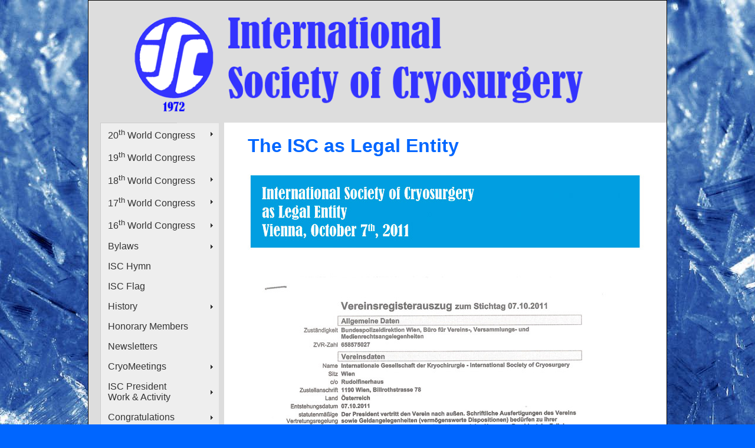

--- FILE ---
content_type: text/html
request_url: https://isc.cryosurgery.at/legal_entity.html
body_size: 5229
content:
<!DOCTYPE html PUBLIC "-//W3C//DTD XHTML 1.0 Transitional//EN" "http://www.w3.org/TR/xhtml1/DTD/xhtml1-transitional.dtd">
<html xmlns="http://www.w3.org/1999/xhtml"><!-- InstanceBegin template="/Templates/Hauptseite.dwt" codeOutsideHTMLIsLocked="false" -->
<head>
<meta http-equiv="Content-Type" content="text/html; charset=utf-8" />
<!-- InstanceBeginEditable name="doctitle" -->
<title>International Society of Cryosurgery, 16th World Congress Vienna</title>
<!-- InstanceEndEditable -->
<!-- InstanceBeginEditable name="head" -->
<!-- InstanceEndEditable -->
<style type="text/css"> 
<!-- 
body  {
	font: 100% Verdana, Arial, Helvetica, sans-serif;
	background: #666666;
	margin: 0; /* Es empfiehlt sich, margin (Rand) und padding (AuffÃ¼llung) des Body-Elements auf 0 einzustellen, um unterschiedlichen Browser-Standardeinstellungen Rechnung zu tragen. */
	padding: 0;
	text-align: center; /* Hierdurch wird der Container in IE 5*-Browsern zentriert. Dem Text wird dann im #container-Selektor die Standardausrichtung left (links) zugewiesen. */
	color: #000000;
	background-color: #06F;
	background-image: url(../Bilder/Eishintergrund.jpg);
}
.twoColFixLtHdr #container {
	width: 980px;
	margin: 0 auto; /* Durch automatische RÃ¤nder (in Verbindung mit einer Breite) wird die Seite zentriert. */
	border: 1px solid #000000;
	text-align: left; /* Hierdurch wird die Einstellung text-align: center im Body-Element Ã¼berschrieben. */
	background-color: #FFF;
} 
.twoColFixLtHdr #header { 
	background: #DDDDDD; 
	padding: 0 10px 0 20px;  /* Diese AuffÃ¼llung entspricht der linksbÃ¼ndigen Ausrichtung der Elemente in den divs, die darunter erscheinen. Wenn im #header anstelle von Text ein Bild eingesetzt wird, sollten Sie die AuffÃ¼llung entfernen. */
} 
.twoColFixLtHdr #header h1 {
	margin: 0; /* Wenn Sie den Rand des letzten Elements im #header-div auf 0 einstellen, kÃ¶nnen Sie das Auftreten unerwarteter AbstÃ¤nde zwischen divs vermeiden. Wenn das div einen Rahmen hat, ist dies unnÃ¶tig, weil dieser Rahmen die gleiche Wirkung hat. */
	padding: 10px 0; /* Durch die Verwendung der AuffÃ¼llung anstelle von RÃ¤ndern lÃ¤sst sich gewÃ¤hrleisten, dass das Element die Kanten des div nicht berÃ¼hrt. */
}
.twoColFixLtHdr #sidebar1 {
	float: left; /* Da es sich hier um ein floatendes Element handelt, muss eine Breite angegeben werden. */
	width: 200px; /* Die Hintergrundfarbe wird nur fÃ¼r die LÃ¤nge des Spalteninhalts angezeigt. */
	padding: 0px 10px 15px 20px;
	background-color: #DDD;
	min-height: 1000px;
}
.twoColFixLtHdr #mainContent { 
	margin: 0 0 0 250px; /* Durch den linken Rand dieses div-Elements entsteht die Spalte am linken Seitenrand. Der Spaltenbereich bleibt unabhÃ¤ngig von der Inhaltsmenge des sidebar1-div immer gleich. Sie kÃ¶nnen diesen Rand entfernen, falls der Text des #mainContent-div den Bereich von #sidebar1 fÃ¼llen soll, wenn der Inhalt in #sidebar1 endet. */
	padding: 0 20px; /* padding (AuffÃ¼llung) bezeichnet den Innenabstand und margin (Rand) den AuÃŸenabstand der div -Box. */
} 
.twoColFixLtHdr #footer { 
	padding: 0 10px 0 20px; /* Diese AuffÃ¼llung entspricht der linksbÃ¼ndigen Ausrichtung der Elemente in den divs, die darunter erscheinen. */
	background:#DDDDDD; 
} 
.twoColFixLtHdr #footer p {
	margin: 0; /* Wenn Sie die RÃ¤nder des ersten Elements in der FuÃŸzeile auf 0 einstellen, kÃ¶nnen Sie unerwartete AbstÃ¤nde zwischen divs vermeiden. */
	padding: 10px 0; /* Durch die Verwendung der AuffÃ¼llung bei diesem Element entsteht genau wie bei einem Rand ein Leerraum, aber ohne die potenziellen Abstandsprobleme. */
}
.fltrt { /* Mit dieser Klasse kÃ¶nnen Sie ein Element auf der Seite nach rechts flieÃŸen lassen. Das floatende Element muss vor dem Element stehen, neben dem es auf der Seite erscheinen soll. */
	float: right;
	margin-left: 8px;
}
.fltlft { /* Mit dieser Klasse kÃ¶nnen Sie ein Element auf der Seite nach links flieÃŸen lassen. */
	float: left;
	margin-right: 8px;
}
.clearfloat { /* Diese Klasse sollte in einem div- oder break-Element platziert werden und das letzte Element vor dem SchlieÃŸen eines Containers sein, der wiederum einen vollstÃ¤ndigen Float enthalten sollte. */
	clear:both;
    height:0;
    font-size: 1px;
    line-height: 0px;
}
--> 
</style><!--[if IE 5]>
<style type="text/css"> 
/* FÃ¼gen Sie CSS-Box-Modell-Korrekturen fÃ¼r IE 5* in diesen bedingten Kommentar ein. */
.twoColFixLtHdr #sidebar1 { width: 230px; }
</style>
<![endif]--><!--[if IE]>
<style type="text/css"> 
/* FÃ¼gen Sie CSS-Korrekturen fÃ¼r alle IE-Versionen in diesen bedingten Kommentar ein. */
.twoColFixLtHdr #sidebar1 { padding-top: 30px; }
.twoColFixLtHdr #mainContent { zoom: 1; }
/* Mit der obigen proprietÃ¤ren Zoom-Eigenschaft wird IE die Eigenschaft hasLayout zugewiesen, die zur Verhinderung verschiedener Fehler erforderlich ist. */
</style>
<![endif]-->
<script src="SpryAssets/SpryMenuBar.js" type="text/javascript"></script>
<link href="SpryAssets/SpryMenuBarHorizontal.css" rel="stylesheet" type="text/css" />
<style type="text/css">
<!--
h1 {
	color: #06F;
}
h2 {
	color: #06F;
}
-->
</style>
<link href="SpryAssets/SpryMenuBarVertical.css" rel="stylesheet" type="text/css" />
</head>

<body class="twoColFixLtHdr">

<div class="twoColFixLtHdr" id="container">
  <div id="header">
    <h1><img src="Bilder/Header_grafik.png" width="937" height="187" /></h1>
</div>
  <div class="MenuBarVertical" id="sidebar1">
    <ul id="MenuBar1" class="MenuBarVertical">
      <li><a href="20_announcement_01.html" class="MenuBarItemSubmenu">20<sup>th</sup> World Congress</a>
        <ul>
          <li><a href="21_isc_bodies.html">21<sup>st</sup> ISC Bodies</a></li>
          <li><a href="20_isc_bodies.html">20<sup>th</sup> ISC Bodies</a></li>
          <li><a href="20_congress_program.html">Program</a></li>
          <li><a href="20_announcement_01.html">Announcement Congress President</a></li>
          <li><a href="20_announcement_02.html">Announcement ISC President</a></li>
          <li><a href="20_announcement_03.html">Announcement ISC Honorary President</a></li>
        </ul>
      </li>
      <li><a href="19_isc_bodies.html">19<sup>th</sup> World Congress</a></li>
      <li><a href="annoncement_18worldcongress/annoncement_18worldcongress.html" class="MenuBarItemSubmenu">18<sup>th</sup> World Congress</a>
        <ul>
          <li><a href="annoncement_18worldcongress/annoncement_18worldcongress.html">Announcement</a></li>
          <li><a href="18_congress_fotos.html">Photo Gallery</a></li>
        </ul>
      </li>
      <li><a href="annoncement_17worldcongress/annoncement_17worldcongress.html" class="MenuBarItemSubmenu">17<sup>th</sup> World Congress</a>
        <ul>
          <li><a href="#" class="MenuBarItemSubmenu">Welcome Messages</a>
            <ul>
              <li><a href="17_welcomemessage_sumida.html">Sajio Sumida</a></li>
              <li><a href="17_welcomemessage_korpan.html">Nikolai N. Korpan</a></li>
              <li><a href="17_welcomemessage_baust.html">John G. Baust</a></li>
            </ul>
          </li>
          <li><a href="annoncement_17worldcongress/annoncement_17worldcongress.html">Announcement</a></li>
          <li><a href="17_congress_preparations_jakarta.html">Preparation Proceedings</a></li>
          <li><a href="LTM_2013.html">Low Temperature Medicine 1</a></li>
          <li><a href="LTM_2_2013.html">Low Temperature Medicine 2</a></li>
          <li><a href="17_president.html">17<sup>th</sup> ISC President</a></li>
          <li><a href="inaugural_adress.html">Inaugural Address</a></li>
          <li><a href="17_board.html">17<sup>th</sup> ISC Board of Governors</a></li>
          <li><a href="17_congress_general_view.html">General Overview</a></li>
          <li><a href="isc_flag.html">ISC Flag</a></li>
          <li><a href="isc_hymn.html">ISC Hymn</a></li>
          <li><a href="isc_laureates_2013.html">ISC Laureates 2013</a></li>
          <li><a href="18_isc_bodies.html">18<sup>th</sup> ISC Bodies</a></li>
        </ul>
      </li>
      <li><a href="Welcome.html" class="MenuBarItemSubmenu">16<sup>th</sup> World Congress</a>
        <ul>
          <li><a href="Welcome.html">Welcome Messages</a></li>
          <li><a href="welcome_prammer.html">Mag. Barbara Prammer</a></li>
          <li><a href="welcome_stoeger.html">Alois St&ouml;ger, diplome</a></li>
          <li><a href="welcome_tichonov.html">Alexander I. Tichonov</a></li>
          <li><a href="welcome_sumida.html">16<sup>th</sup> President of ISC</a></li>
          <li><a href="welcome_gage.html">Prof. Dr. Andrew Gage</a></li>
          <li><a href="welcome_hoki.html">Dr. Akira Hoki</a></li>
          <li><a href="welcome_korpan.html">16<sup>th</sup> Congress President</a></li>
          <li><a href="1st_announcement.html" class="MenuBarItemSubmenu">Preparations</a>
            <ul>
              <li><a href="1st_announcement.html">1<sup>st</sup> Announcement</a></li>
              <li><a href="2nd_announcement.html">2<sup>nd</sup> Announcement</a></li>
              <li><a href="16congress.html">Congress Venue</a></li>
              <li><a href="Karte.html">Map</a></li>
              <li><a href="Airport.html">Airport / Transfer</a></li>
              <li><a href="Hotel.html">Hotel</a></li>
              <li><a href="Abstracts.html">Call for Abstracts</a></li>
              <li><a href="YoungScientist.html">Young Scientists Support</a></li>
              <li><a href="Prizes.html">ISC Prizes</a></li>
              <li><a href="Registration.html">Registration Form</a></li>
              <li><a href="Interim_President.html">Interim President</a></li>
              <li><a href="Interim_B_Directors.html">Interim Board of Directors</a></li>
              <li><a href="Interim_online_Election.html">Interim Online-Election</a></li>
            </ul>
          </li>
          <li><a href="scientific_program.html" class="MenuBarItemSubmenu">Proceedings</a>
            <ul>
              <li><a href="board_meeting.html">Meeting: Board of Directors of ISC</a></li>
              <li><a href="reception.html">Congress Reception</a></li>
              <li><a href="general_meeting_isc1.html" class="MenuBarItemSubmenu">General Meeting of ISC</a>
                <ul>
                  <li><a href="general_meeting_isc1.html">General Meeting 1</a></li>
                  <li><a href="general_meeting_isc2.html">General Meeting 2</a></li>
                </ul>
              </li>
              <li><a href="opening_ceremony.html">Opening Ceremony</a></li>
              <li><a href="memorandum_en.html" class="MenuBarItemSubmenu">Memorandum</a>
                <ul>
                  <li><a href="memorandum_en.html">Memorandum English</a></li>
                  <li><a href="memorandum_de.html">Memorandum Deutsch</a></li>
                </ul>
              </li>
              <li><a href="legal_entity.html">ISC as Legal Entity</a></li>
              <li><a href="trademark_registration.html">ISC Trademark Registration</a></li>
              <li><a href="bylaws2011_en.html" class="MenuBarItemSubmenu">Legal Bylaws of the ISC, Vienna 2011</a>
                <ul>
                  <li><a href="bylaws2011_en.html">English Version</a></li>
                  <li><a href="bylaws2011_de.html">German Version</a></li>
                </ul>
              </li>
              <li><a href="general_assembly1.html" class="MenuBarItemSubmenu">General Assembly of the ISC</a>
                <ul>
                  <li><a href="general_assembly1.html">Session 1</a></li>
                  <li><a href="general_assembly2.html">Session 2</a></li>
                  <li><a href="society_bodies.html">ISC Bodies</a></li>
                </ul>
              </li>
              <li><a href="lectures.html">Plenary Lectures</a></li>
              <li><a href="grand_gold_prize.html" class="MenuBarItemSubmenu">ISC Prizes</a>
                <ul>
                  <li><a href="grand_gold_prize.html">Grand Gold Medal</a></li>
                  <li><a href="isc_goldmedal_prize.html">ISC Gold Medal</a></li>
                  <li><a href="originalpaper_prize.html">Original Paper Prize</a></li>
                  <li><a href="oral_presentation_prize.html">Oral Presentation Prize</a></li>
                  <li><a href="book_award.html">Book Award</a></li>
                  <li><a href="chinese_winners.html">Chinese Winners</a></li>
                </ul>
              </li>
              <li><a href="lunch_hofburg.html">Lunch in Hofburg</a></li>
              <li><a href="gala_dinner.html">Gala Dinner</a></li>
              <li><a href="vienna_gift.html">Vienna Gift in Gold</a></li>
              <li><a href="inmemoriam_goncalves.html" class="MenuBarItemSubmenu">In Memoriam</a>
                <ul>
                  <li><a href="inmemoriam_goncalves.html">Dr. Jos&eacute; Carlos d’Almeida Gon&ccedil;alves</a></li>
                  <li><a href="inmemoriam_grishchenko.html">Prof. Dr. Valentin I. Grishchenko</a></li>
                </ul>
              </li>
              <li><a href="17_venue.html">Venue next Congress</a></li>
            </ul>
          </li>
          <li><a href="16_president.html">16<sup>th</sup> ISC President</a></li>
          <li><a href="16_board.html">16<sup>th</sup> ISC Board of Directors</a></li>
          <li><a href="isc_laureates.html">ISC Laureates 2011</a></li>
          <li><a href="scientific_program.html">Scientific Program</a></li>
          <li><a href="congress_book.html">Congress Book</a></li>
          <li><a href="book_dedication.html">Book Dedication</a></li>
          <li><a href="closing_ceremony.html">Closing Ceremony</a></li>
          <li><a href="list_of_delegates.html">List of Delegates</a></li>
          <li><a href="isc_president_compliments.html">ISC President Compliments</a></li>
        </ul>
      </li>
      <li><a href="bylaws2011_en.html" class="MenuBarItemSubmenu">Bylaws</a>
        <ul>
          <li><a href="bylaws2011_en.html" class="MenuBarItemSubmenu">Official Bylaws of the ISC</a>
            <ul>
              <li><a href="bylaws2011_en.html" class="MenuBarItemSubmenu">Current ISC Bylaws</a>
                <ul>
                  <li><a href="bylaws2011_en.html">Vienna 2011</a></li>
                </ul>
              </li>
              <li><a href="Bylaw2005.html" class="MenuBarItemSubmenu">Past ISC Bylaws</a>
                <ul>
                  <li><a href="Bylaw2005.html">Crete 2005</a></li>
                  <li><a href="bylaws1996_paris.html">Paris 1996</a></li>
                </ul>
              </li>
            </ul>
          </li>
          <li><a href="bylaws1976_torino.html" class="MenuBarItemSubmenu">Bylaw of the International Association of Cryosurgery</a>
            <ul>
              <li><a href="bylaws1976_torino.html">Torino 1976</a></li>
            </ul>
          </li>
        </ul>
      </li>
      <li><a href="isc_hymn.html">ISC Hymn</a></li>
      <li><a href="isc_flag.html">ISC Flag</a></li>
      <li><a href="recherche.html" class="MenuBarItemSubmenu">History</a>
        <ul>
          <li><a href="recherche.html">Recherche of ISC</a></li>
          <li><a href="first_congress.html">1<sup>st</sup> Congress of Cryosurgery</a></li>
          <li><a href="chonicle.html">Chronicle of ISC</a></li>
          <li><a href="affiliation_asc.html" class="MenuBarItemSubmenu">Affiliated Collaboration</a>
            <ul>
              <li><a href="affiliation_asc.html">ASC, 05/2012</a></li>
              <li><a href="affiliation_jsltm.html">JSLTM, 11/2012</a></li>
              <li><a href="Memorandum_ACCryo2013.html">ACC, 01/2013</a></li>
              <li><a href="jakarta_2013_agreement.html">Indonesian Society of Cryoablation, 04/2013</a></li>
            </ul>
          </li>
          <li><a href="#" class="MenuBarItemSubmenu">Individual Events &amp; Scientific Facts</a>
            <ul>
              <li><a href="cv_johansen.html">Truls E. Bjerklund JOHANSEN</a></li>
              <li><a href="cv_gage.html">Andy A. GAGE</a></li>
              <li><a href="cv_homasson.html">Paul Jean HOMASSON</a></li>
              <li><a href="cv_korpan.html">Nikolai N. KORPAN</a></li>
              <li><a href="cv_mauro.html">Juana Elida MAURO</a></li>
              <li><a href="cv_mazur.html">Peter MAZUR</a></li>
              <li><a href="cv_lepivert.html">Patrick J. Le PIVERT</a></li>
              <li><a href="cv_prushinskas.html">Juozas PRUSHINSKAS</a></li>
              <li><a href="cv_sumida.html">Sajio SUMIDA</a></li>
              <li><a href="cv_xu.html">Kecheng XU</a></li>
            </ul>
          </li>
        </ul>
      </li>
      <li><a href="honorary_members_isc.html">Honorary Members</a></li>
      <li><a href="newsletters.html">Newsletters</a></li>
      <li><a href="#" class="MenuBarItemSubmenu">CryoMeetings</a>
        <ul>
          <li><a href="#" class="MenuBarItemSubmenu">Asian Society of Cryosurgery [ASC]</a>
            <ul>
              <li><a href="ASC_commencement.html">ASC: Commencement</a></li>
              <li><a href="ASC_Continuation_1.html">ASC:  Continuation 1</a></li>
              <li><a href="ASC_Continuation_2.html">ASC:  Continuation 2</a></li>
              <li><a href="ASC_Continuation_3.html">ASC:  Continuation 3</a></li>
            </ul>
          </li>
          <li><a href="Fuda_Cancer_Hospital.html">Fuda Cancer Hospital</a></li>
          <li><a href="#" class="MenuBarItemSubmenu">International Forum on Cancer Treatment [IFCT], 05/2012</a>
            <ul>
              <li><a href="IFCT_opening.html">IFCT: Opening Ceremony &amp; Session</a></li>
              <li><a href="IFCT_book.html">IFCT: Book Presentation</a></li>
              <li><a href="IFCT_anticancer_movement.html">IFCT: World Anticancer Movement</a></li>
            </ul>
          </li>
          <li><a href="st_petersburg_2012.html">Scientific Conference<br />
            St. Petersburg, 06/2012</a></li>
          <li><a href="interseminar_cryo2012.html">International CryoSeminar, 10/2012</a></li>
          <li><a href="congress39_tokyo_jsltm2012.html">39<sup>th</sup> Annual Meeting JSTLM, 11/2012</a></li>
          <li><a href="fuda_int_symposium.html">Fuda International Symposium on Cancer 12/2012</a></li>
          <li><a href="congress_ACCryo2013.html">ACCryo2013<br />
            Florida, 01/2013 </a></li>
          <li><a href="jakarta_2013.html">Scientific Symposium Jakarta, 04/2013</a></li>
          <li><a href="IFCT_2_2013.html">2<sup>nd</sup> IFCT<br />
            Guangzhou, 05/2013 </a></li>
          <li><a href="40_meeting_JSLTM.html">40<sup>th</sup> Annual Meeting JSTLM, 11/2013</a></li>
          <li><a href="accryo_2014.html">ACCryo 2014 <br />
            Florida, 01/2014</a></li>
          <li><a href="IFCT_3_2014.html">3<sup>rd</sup> IFCT Guangzhou, 08/2014</a></li>
          <li><a href="41_meeting_JSLTM.html">41<sup>st</sup> Annual Meeting JSTLM, 11/2014</a></li>
        </ul>
      </li>
      <li><a href="#" class="MenuBarItemSubmenu">ISC President<br />
        Work &amp; Activity</a>
        <ul>
          <li><a href="work_tikhonov.html">Meeting with Champion</a></li>
          <li><a href="work_ioc_lausanne.html">IOC Headquarters</a></li>
          <li><a href="work_tatarstan.html">Reception in Kazan, Tatarstan</a></li>
          <li><a href="work_russian_embassy_03.html">Greeting by Russian Embassy, Austria</a></li>
          <li><a href="work_russian_delegation_03.html">Delegation from Russia</a></li>
          <li><a href="tiraspol_university_16012013.html">Pridnestrovsky State University</a></li>
          <li><a href="delegation_pmr.html">State Visit from the PMR in Vienna</a></li>
          <li><a href="doctors_from_germany.html">Visit of German Doctors</a></li>
        </ul>
      </li>
      <li><a href="#" class="MenuBarItemSubmenu">Congratulations</a>
        <ul>
          <li><a href="congratuliation_gage.html">Andrew A. GAGE</a></li>
          <li><a href="congratuliation_baust.html">John G. BAUST</a></li>
          <li><a href="congratuliation_hoki.html">Akira HOKI</a></li>
          <li><a href="congratuliation_homasson.html">Jean-Paul HOMASSON</a></li>
          <li><a href="congratuliation_sumida_80.html">Sajio SUMIDA</a></li>
        </ul>
      </li>
      <li><a href="media_reports.html">Media</a></li>
	  <li><a href="https://www.korpan.at/in_memoriam.html" target="_blank">In Memoriam</a></li>
      <li><a href="statistik/isc_statistik.html">Statistics</a></li>
<li><a href="Contact.html">Contact</a></li>
<li><a href="links.html">Links</a></li>
    </ul>
<h3>&nbsp;</h3>
  </div>
  <!-- InstanceBeginEditable name="EditRechts" -->
  <div id="mainContent">
    <h1>The ISC as Legal Entity</h1>
    <p><img src="Bilder/bylaws/legal_entity_Seite_01.jpg" width="675" height="1015" /><img src="Bilder/bylaws/legal_entity_Seite_03.jpg" width="675" height="523" /><img src="Bilder/bylaws/legal_entity_Seite_05.jpg" width="675" height="954" /><img src="Bilder/bylaws/legal_entity_Seite_07.jpg" width="675" height="990" /><img src="Bilder/bylaws/legal_entity_Seite_09.jpg" width="675" height="993" /><img src="Bilder/bylaws/legal_entity_Seite_15.jpg" width="675" height="948" /><img src="Bilder/bylaws/legal_entity_Seite_17.jpg" width="675" height="853" /><img src="Bilder/bylaws/legal_entity_Seite_19.jpg" width="675" height="1038" /></p>
<p>&nbsp;</p>
    <p>&nbsp;</p>
    <!-- end #mainContent -->
  </div>
  <!-- InstanceEndEditable -->
  <!-- Dieses clear-Element sollte direkt auf das #mainContent-div folgen, um das #container-div anzuweisen, alle untergeordneten Floats aufzunehmen. --><br class="clearfloat" />
  <div id="footer">
    <p align="center"><a href="http://isc.cryosurgery.at/">isc.cryosurgery.at</a> </p>
  <!-- end #footer --></div>
<!-- end #container --></div>
<script type="text/javascript">
<!--
var MenuBar1 = new Spry.Widget.MenuBar("MenuBar1", {imgDown:"../SpryAssets/SpryMenuBarDownHover.gif", imgRight:"../SpryAssets/SpryMenuBarRightHover.gif"});
//-->
</script>
</body>
<!-- InstanceEnd --></html>
